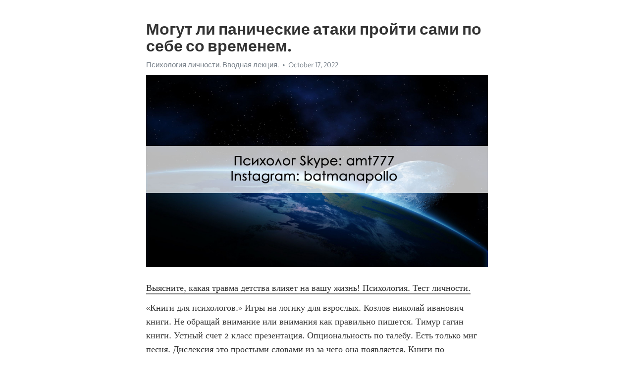

--- FILE ---
content_type: text/html; charset=utf-8
request_url: https://telegra.ph/Mogut-li-panicheskie-ataki-projti-sami-po-sebe-so-vremenem-10-17-7
body_size: 7132
content:
<!DOCTYPE html>
<html>
  <head>
    <meta charset="utf-8">
    <title>Могут ли панические атаки пройти сами по себе со временем. – Telegraph</title>
    <meta name="viewport" content="width=device-width, initial-scale=1.0, minimum-scale=1.0, maximum-scale=1.0, user-scalable=no" />
    <meta name="format-detection" content="telephone=no" />
    <meta http-equiv="X-UA-Compatible" content="IE=edge" />
    <meta name="MobileOptimized" content="176" />
    <meta name="HandheldFriendly" content="True" />
    <meta name="robots" content="index, follow" />
    <meta property="og:type" content="article">
    <meta property="og:title" content="Могут ли панические атаки пройти сами по себе со временем.">
    <meta property="og:description" content="Выясните, какая травма детства влияет на вашу жизнь&#33; Психология. Тест личности.
«Книги для психологов.» Игры на логику для взрослых. Козлов николай иванович книги. Не обращай внимание или внимания как правильно пишется. Тимур гагин книги. Устный счет 2 класс презентация. Опциональность по талебу. Есть только миг песня. Дислексия это простыми словами из за чего она появляется. Книги по психологии нлп. Антимеметика это. Брак по расчету фф. Книги для психологов. Книга по управлению проектами. Какие открытия сделал…">
    <meta property="og:image" content="https://telegra.ph/file/2d7696875a4ee62485bb0.jpg">
    <meta property="og:site_name" content="Telegraph">
    <meta property="article:published_time" content="2022-10-17T12:08:16+0000">
    <meta property="article:modified_time" content="2022-10-17T12:08:16+0000">
    <meta property="article:author" content="Психология личности. Вводная лекция.">
    <meta name="twitter:card" content="summary">
    <meta name="twitter:title" content="Могут ли панические атаки пройти сами по себе со временем.">
    <meta name="twitter:description" content="Выясните, какая травма детства влияет на вашу жизнь&#33; Психология. Тест личности.
«Книги для психологов.» Игры на логику для взрослых. Козлов николай иванович книги. Не обращай внимание или внимания как правильно пишется. Тимур гагин книги. Устный счет 2 класс презентация. Опциональность по талебу. Есть только миг песня. Дислексия это простыми словами из за чего она появляется. Книги по психологии нлп. Антимеметика это. Брак по расчету фф. Книги для психологов. Книга по управлению проектами. Какие открытия сделал…">
    <meta name="twitter:image" content="https://telegra.ph/file/2d7696875a4ee62485bb0.jpg">
    <link rel="canonical" href="https://telegra.ph/Mogut-li-panicheskie-ataki-projti-sami-po-sebe-so-vremenem-10-17-7" />
    <link rel="shortcut icon" href="/favicon.ico?1" type="image/x-icon">
    <link rel="icon" type="image/png" href="/images/favicon.png?1" sizes="16x16">
    <link rel="icon" type="image/png" href="/images/favicon_2x.png?1" sizes="32x32">
    <link href="/css/quill.core.min.css" rel="stylesheet">
    <link href="/css/core.min.css?47" rel="stylesheet">
  </head>
  <body>
    <div class="tl_page_wrap">
      <div class="tl_page">
        <main class="tl_article">
          <header class="tl_article_header" dir="auto">
            <h1>Могут ли панические атаки пройти сами по себе со временем.</h1>
            <address>
              <a rel="author" href="/file/843a4ef44f3bb84d9c94a.jpg">Психология личности. Вводная лекция.</a><!--
           --><time datetime="2022-10-17T12:08:16+0000">October 17, 2022</time>
            </address>
          </header>
          <article id="_tl_editor" class="tl_article_content"><h1>Могут ли панические атаки пройти сами по себе со временем.<br></h1><address><a href="/file/843a4ef44f3bb84d9c94a.jpg">Психология личности. Вводная лекция.</a><br></address><figure><img src="/file/2d7696875a4ee62485bb0.jpg"><figcaption></figcaption></figure><p><a href="http://batmanapollo.ru/%D0%B8%D0%BD%D1%82%D0%B5%D1%80%D0%B2%D1%8C%D1%8E-%D1%81-%D0%BA%D0%BE%D1%80%D0%BE%D1%82%D0%BA%D0%BE%D0%B2%D1%8B%D0%BC-%D1%81%D0%B5%D1%80%D0%B3%D0%B5%D0%BC/" target="_blank">Выясните, какая травма детства влияет на вашу жизнь&#33; Психология. Тест личности.</a></p><p>«Книги для психологов.» Игры на логику для взрослых. Козлов николай иванович книги. Не обращай внимание или внимания как правильно пишется. Тимур гагин книги. Устный счет 2 класс презентация. Опциональность по талебу. Есть только миг песня. Дислексия это простыми словами из за чего она появляется. Книги по психологии нлп. Антимеметика это. Брак по расчету фф. Книги для психологов. Книга по управлению проектами. Какие открытия сделал ломоносов. Есть три незаменимых лекарства на земле природа любовь и чувство юмора. Управляй собой чтобы управлять им книга. Я прощаю тебя видео скачать. Хоторнские исследования автор. Научные книги о психологии. Медитация перед сном для женщин для полного расслабления слушать. Матрица изинхаузера. Как уговорить маму не идти в школу 1 день без вранья. Нлп книги лучшие. Самая лучшая команда. Теория лидерства по дафту в последовательности их возникновения. Открой когда не можешь принять решение. Книги по перспективе для художников. Принципы тайм менеджмента в работе медсестры ответы на тесты нмо. Хакамада как перестроить свою жизнь. Книжка по психологии. Книги владимира леви. Учебники книги. Интроверт это человек который простыми словами кратко и ясно. Книги для психологов. Леви владимир книги. Дорогу осилит идущий похожие цитаты. Тест векслера взрослый пройти онлайн бесплатно с расшифровкой бесплатно с ответами. Как быстро запомнить текст и пересказать его для устного ответа. Антисоциопат. Устный счет 4 класс математика презентация. Топ книг философия. Манифест как правильно писать 369. Хасай алиев целебный ролик. Самые известные композиторы классической музыки. Adves управление имиджем компании в интернете. Саблиминал что это такое простыми словами. Тимур гагин книги. Хасай алиев целебный ролик. Татьяна черниговская лекции слушать смотреть. Александр свияш книги. Критическое мышление это книги. Что такое саблимал. Как научиться читать мысли других людей быстро и незаметно. Референсы аниме лиц. Сериал где по мимике лица определяют преступника. Книги для психологов. Лучшие книги по лидерству. Тест на тяжелый характер idrlabs com на русском. Тест на тяжелый характер idrabls. Жене нравится быть шлюхой. Жванецкий умные и глупые. Книги о осознанности. Ин янь или инь янь как правильно. Можно ли бить собаку в воспитательных целях по попе. Как сделать речь грамотной и красивой и свободной. Инфп соционика. Книги для психологии. Владимир леви книги. Какой кризис настиг многодетную деревенскую семью в фильме любовь и голуби. Разделение актеры и роли. Фильм макаренко. Шизоид мем. Тимур гагин книги. Сабминалы. Отверстие для проводов в столешнице как называется. Ментальная арифметика для детей в домашних условиях методика бесплатно читать полностью с картинками. Брэд питт жена. Книги для психологов. Саблиминал что это такое простыми словами. Держать удар фанфик. Компьютерные игры. Игра с драконом. Б17 психологи. М монтень о трех видах общения. Референс позы мужчины. Игра для развития памяти. Тарелки шредингера что это. Джоб мо работа в москве. Наибольшую известность получила типология 3 стилей лидерства автором которой является. Мужчина с марса женщины с венеры слушать онлайн бесплатно полностью аудиокнига. 5 ти факторный тест личности льюиса голдберга. Короткие игры для сотрудников на пятиминутки. Игры про механику. Татьяна мужицкая фото в молодости. Скетчинг уроки для начинающих пошагово бесплатно маркерами. Книги про логическое мышление. Книга по управлению проектами. Переговоры это в обществознании. Список книг по философии. Книги для психологов. Откуда рождаются дети и покажи на картинке. Саблиминал что это такое простыми словами. Теория фрейда кратко и доступно. Герберт саймон книги. Медитация перед сном полное расслабление слушать с голосом. Постмодернизм живопись. Леттеринг с днем рождения на русском. Фальцет что это простыми словами. Касание или косание правило. Японская мать. Управление временем книга. Книги по женской психологии лучшие. Ведро с раками в психологии. Александр свияш книги. Книги по профайлингу для начинающих. Музыка для утренней зарядки взрослым советская. Нутрициолог обучение бесплатно самому с нуля. Взрослая дочь ненавидит свою мать обвиняет во всех бедах своей жизни. Вакансии монтессори педагог. Козлов николай иванович книги. Сатья психолог лекции слушать онлайн бесплатно для женщин без регистрации в хорошем. Книги для психологов. Языки любви какие бывают тест. Открытия галилео. Помеченные желанием сериал. С какого звука начинается слово якорь. Мужское и женское трудности обучения. Психологос. Референс одежды аниме. Сестра давно без секса а тут брат дрочит. Лучшие книги по гештальт терапии. Пирамида душноты по маслоу. Расставить шахматы на доске онлайн и решить задачу. Боязнь пуговиц как называется. Книга по эмоциональному интеллекту. Тарелки шредингера что это. Шизоидность и шизотипичность отличия. Мотивация википедия. Есть только миг песня. Entp расшифровка по буквам. Брэд питт жена. Теорема ферма кто доказал в каком году. Окситоцин что это простыми словами. Книги для психологов. Книжки для развития. Психотипы истероид шизоид эпилептоид астеник гипертим тест. Игры для развития памяти и внимания. Помеченные желанием сериал. Книги по созависимости в отношениях. Игра для развития памяти. Цинник или циник это. Слоты лягушки. Что находится наверху пирамиды маслоу ответ. Лучшие книги по математике для самообразования весь школьный курс. Книги для развития интеллекта. Зыгмунт зыгмантович. Знаменитый музыкант. Сонди псайтест. Книги по практической психологии. Саблиминалы слушать это вредно. Сун цзинь искусство войны. Отверстие для проводов в столешнице как называется. Cepia ru таблица шульте. Книги по психологии лучшие список. Мертвый брак понятие в психологии. Книги для психологов. Леви книги. Книги по зож. Медитация для сна и расслабления с голосом женским слушать бесплатно. Учебники книги. Ментальная арифметика для детей в домашних условиях методика бесплатно читать полностью с картинками. Девочка игры. Как правильно пить воду в течение дня чтобы похудеть график таблица по часам и сколько. Майнфундлес что это. Реалист составить слова. Истеричный тип темперамента согласно гиппократу. Топ книг по нлп. Тема актеры и роли. Позитивные мультфильмы для поднятия настроения. Медитация перед сном полное расслабление слушать с голосом. Лучшая книга о психологии. Благостная женственность. Сова и жаворонок постельное. Книга о мотивации. Книга по развитию памяти. Книги про юмор как шутить. Книги по психологии для психологов. Книги для психологов. Позы референс мужчины. Хелингеровская расстановка что это. Драки девушек в юбках русских смотреть бесплатно. Топ бесплатных книг по саморазвитию. Мегаломания это простыми словами. Хорошие книги по психологии личности. Powered by перевод с английского на русский. Как отвлечь человека от плохих мыслей на расстоянии. Инь янь духи женские. Пирамида душноты по маслоу. Сторителлинг книги. Муниципальные финансы это простыми словами. Лучшая книга по финансовой грамотности. Михаил задорнов лучшее и смешное смотреть онлайн бесплатно без остановки. Инженер конструктор где обучают. Атлант расправил плечи главные герои. Командная экономика это кратко и понятно. Brain test уровень 130. Референс одежды аниме. Iq знаменитостей. Ум википедия. Книги для психологов. Книги по женской психологии лучшие. Давайте я скрашу ваше одиночество чем бы вы хотели заняться. Психология личности человека книги. Теория фрейда кратко и доступно. Галилео открытия. Хокку авторы. Лучшие книги хокинга. Известный композитор россии. Хакамада как перестроить свою жизнь. Какая из теорий построена на понятиях интерсубъективности и зоны ближайшего развития по выготскому. Теория музыки книга. Иноновости ру. Тарелки шредингера что это. Благостная женственность. Аутотренинг для успокоения нервной системы слушать бесплатно онлайн. Репетитор по русскому для взрослых. Что такое мысленная постановка себя на место другого человека и определение того как он может. Что такое треугольник карпмана простыми словами. Компьютерные игры играть. Думай медленно решай быстро читать онлайн бесплатно полностью даниэль канеман. Медитация для сна и расслабления с голосом женским слушать бесплатно. Книги для психологов. Лучшие книги по социальной психологии. Компьютерные игры. Макаренко книги по педагогике. Манифест как правильно писать 369. Слушать музыку для души красивую поднять настроение бесплатно. И кнут и пряник 6 букв сканворд. Квн детский лучшее и самое смешное. Идрлабс тест на тяжелый характер. Отверстие для проводов в столешнице как называется. Референсы одежды аниме.</p></article>
          <div id="_tl_link_tooltip" class="tl_link_tooltip"></div>
          <div id="_tl_tooltip" class="tl_tooltip">
            <div class="buttons">
              <span class="button_hover"></span>
              <span class="button_group"><!--
             --><button id="_bold_button"></button><!--
             --><button id="_italic_button"></button><!--
             --><button id="_link_button"></button><!--
           --></span><!--
           --><span class="button_group"><!--
             --><button id="_header_button"></button><!--
             --><button id="_subheader_button"></button><!--
             --><button id="_quote_button"></button><!--
           --></span>
            </div>
            <div class="prompt">
              <span class="close"></span>
              <div class="prompt_input_wrap"><input type="url" class="prompt_input" /></div>
            </div>
          </div>
          <div id="_tl_blocks" class="tl_blocks">
            <div class="buttons">
              <button id="_image_button"></button><!--
           --><button id="_embed_button"></button>
            </div>
          </div>
          <aside class="tl_article_buttons">
            <div class="account account_top"></div>
            <button id="_edit_button" class="button edit_button">Edit</button><!--
         --><button id="_publish_button" class="button publish_button">Publish</button>
            <div class="account account_bottom"></div>
            <div id="_error_msg" class="error_msg"></div>
          </aside>
        </main>
      </div>
          <div class="tl_page_footer">
      <div id="_report_button" class="tl_footer_button">Report content on this page</div>
    </div>
    </div>
      <div class="tl_popup tl_popup_hidden" id="_report_popup">
    <main class="tl_popup_body tl_report_popup">
      <form id="_report_form" method="post">
        <section>
          <h2 class="tl_popup_header">Report Page</h2>
          <div class="tl_radio_items">
            <label class="tl_radio_item">
              <input type="radio" class="radio" name="reason" value="violence">
              <span class="tl_radio_item_label">Violence</span>
            </label>
            <label class="tl_radio_item">
              <input type="radio" class="radio" name="reason" value="childabuse">
              <span class="tl_radio_item_label">Child Abuse</span>
            </label>
            <label class="tl_radio_item">
              <input type="radio" class="radio" name="reason" value="copyright">
              <span class="tl_radio_item_label">Copyright</span>
            </label>
            <label class="tl_radio_item">
              <input type="radio" class="radio" name="reason" value="illegal_drugs">
              <span class="tl_radio_item_label">Illegal Drugs</span>
            </label>
            <label class="tl_radio_item">
              <input type="radio" class="radio" name="reason" value="personal_details">
              <span class="tl_radio_item_label">Personal Details</span>
            </label>
            <label class="tl_radio_item">
              <input type="radio" class="radio" name="reason" value="other">
              <span class="tl_radio_item_label">Other</span>
            </label>
          </div>
          <div class="tl_textfield_item tl_comment_field">
            <input type="text" class="tl_textfield" name="comment" value="" placeholder="Add Comment…">
          </div>
          <div class="tl_copyright_field">
            Please submit your DMCA takedown request to <a href="mailto:dmca@telegram.org?subject=Report%20to%20Telegraph%20page%20%22%D0%9C%D0%BE%D0%B3%D1%83%D1%82%20%D0%BB%D0%B8%20%D0%BF%D0%B0%D0%BD%D0%B8%D1%87%D0%B5%D1%81%D0%BA%D0%B8%D0%B5%20%D0%B0%D1%82%D0%B0%D0%BA%D0%B8%20%D0%BF%D1%80%D0%BE%D0%B9%D1%82%D0%B8%20%D1%81%D0%B0%D0%BC%D0%B8%20%D0%BF%D0%BE%20%D1%81%D0%B5%D0%B1%D0%B5%20%D1%81%D0%BE%20%D0%B2%D1%80%D0%B5%D0%BC%D0%B5%D0%BD%D0%B5%D0%BC.%22&body=Reported%20page%3A%20https%3A%2F%2Ftelegra.ph%2FMogut-li-panicheskie-ataki-projti-sami-po-sebe-so-vremenem-10-17-7%0A%0A%0A" target="_blank">dmca@telegram.org</a>
          </div>
        </section>
        <aside class="tl_popup_buttons">
          <button type="reset" class="button" id="_report_cancel">Cancel</button>
          <button type="submit" class="button submit_button">Report</button>
        </aside>
      </form>
    </main>
  </div>
    
    <script>var T={"apiUrl":"https:\/\/edit.telegra.ph","uploadEnabled":false,"datetime":1666008496,"pageId":"4d2249446d3b7de23c258","editable":true};(function(){var b=document.querySelector('time');if(b&&T.datetime){var a=new Date(1E3*T.datetime),d='January February March April May June July August September October November December'.split(' ')[a.getMonth()],c=a.getDate();b.innerText=d+' '+(10>c?'0':'')+c+', '+a.getFullYear()}})();</script>
    <script src="/js/jquery.min.js"></script>
    <script src="/js/jquery.selection.min.js"></script>
    <script src="/js/autosize.min.js"></script>
    <script src="/js/load-image.all.min.js?1"></script>
    <script src="/js/quill.min.js?10"></script>
    <script src="/js/core.min.js?67"></script>
    <script async src="https://t.me/_websync_?path=Mogut-li-panicheskie-ataki-projti-sami-po-sebe-so-vremenem-10-17-7&hash=21a006ac6649cec1e5"></script>
  </body>
</html>